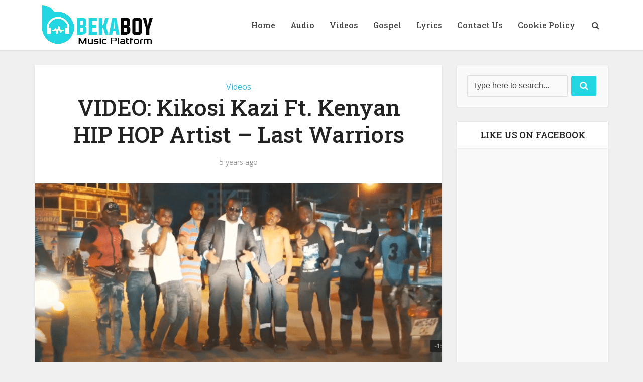

--- FILE ---
content_type: text/html; charset=utf-8
request_url: https://www.google.com/recaptcha/api2/aframe
body_size: 248
content:
<!DOCTYPE HTML><html><head><meta http-equiv="content-type" content="text/html; charset=UTF-8"></head><body><script nonce="vpL6_mHIS9NbrmBzTedFbA">/** Anti-fraud and anti-abuse applications only. See google.com/recaptcha */ try{var clients={'sodar':'https://pagead2.googlesyndication.com/pagead/sodar?'};window.addEventListener("message",function(a){try{if(a.source===window.parent){var b=JSON.parse(a.data);var c=clients[b['id']];if(c){var d=document.createElement('img');d.src=c+b['params']+'&rc='+(localStorage.getItem("rc::a")?sessionStorage.getItem("rc::b"):"");window.document.body.appendChild(d);sessionStorage.setItem("rc::e",parseInt(sessionStorage.getItem("rc::e")||0)+1);localStorage.setItem("rc::h",'1768431120763');}}}catch(b){}});window.parent.postMessage("_grecaptcha_ready", "*");}catch(b){}</script></body></html>